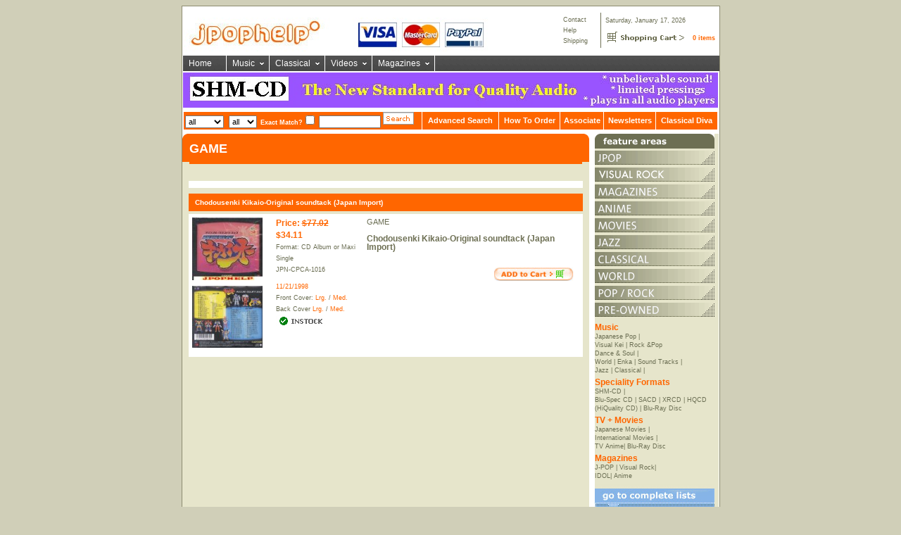

--- FILE ---
content_type: text/html
request_url: http://www.jpophelp.com/scripts/newsite/proddetails.asp?listid=JPN-CPCA-1016&showname=1
body_size: 9313
content:

<!DOCTYPE html PUBLIC "-//W3C//DTD XHTML 1.1//EN" "http://www.w3.org/TR/xhtml11/DTD/xhtml11.dtd">
<html xmlns="http://www.w3.org/1999/xhtml" xml:lang="en">
<head>

<title>JPOPHelp.com: GAME - Chodousenki Kikaio-Original soundtack (Japan Import): CD Album - $77 Shop / Buy</title>



<meta http-equiv="Content-Language" content="en-us">

	<meta name="Keywords" content="OTHER, GAME, Chodousenki Kikaio-Original soundtack (Japan Import), CD Album, Shop, Buy" />
	<meta name="Description" content="JPOPHelp.com: GAME - Chodousenki Kikaio-Original soundtack (Japan Import): CD Album - $77 Shop / Buy" />

		<meta property="og:title" content="Chodousenki Kikaio-Original soundtack (Japan Import): CD Album - $77" />
		<meta property="og:url" content="http://www.jpophelp.com/scripts/newsite/proddetails.asp?listid=JPN-CPCA-1016"/>
		
			<meta property="og:image" content="http://www.jpophelp.com/cdscans/JPN-CPCA-1016_frontS.jpg"/>
		
		<meta property="og:site_name" content=""/>
		<!--<meta property="fb:admins" content=""/>-->
		
			<meta property="og:description" content="GAME"/>
		
<style type="text/css">@import url("/newsite/css/jpophelp.css");</style>
<script language="JavaScript" type="text/JavaScript">
<!--
function MM_swapImgRestore() { //v3.0
  var i,x,a=document.MM_sr; for(i=0;a&&i<a.length&&(x=a[i])&&x.oSrc;i++) x.src=x.oSrc;
}

function MM_preloadImages() { //v3.0
  var d=document; if(d.images){ if(!d.MM_p) d.MM_p=new Array();
    var i,j=d.MM_p.length,a=MM_preloadImages.arguments; for(i=0; i<a.length; i++)
    if (a[i].indexOf("#")!=0){ d.MM_p[j]=new Image; d.MM_p[j++].src=a[i];}}
}

function MM_findObj(n, d) { //v4.01
  var p,i,x;  if(!d) d=document; if((p=n.indexOf("?"))>0&&parent.frames.length) {
    d=parent.frames[n.substring(p+1)].document; n=n.substring(0,p);}
  if(!(x=d[n])&&d.all) x=d.all[n]; for (i=0;!x&&i<d.forms.length;i++) x=d.forms[i][n];
  for(i=0;!x&&d.layers&&i<d.layers.length;i++) x=MM_findObj(n,d.layers[i].document);
  if(!x && d.getElementById) x=d.getElementById(n); return x;
}

function MM_swapImage() { //v3.0
  var i,j=0,x,a=MM_swapImage.arguments; document.MM_sr=new Array; for(i=0;i<(a.length-2);i+=3)
   if ((x=MM_findObj(a[i]))!=null){document.MM_sr[j++]=x; if(!x.oSrc) x.oSrc=x.src; x.src=a[i+2];}
}

function win(fileName) {
     myFloater = window.open('','myWindow','resizable=yes, scrollbars=yes,status=no,width=460,height=420')
     myFloater.location.href = fileName;
}
 
function submitform()
{
 var strurl=window.location.href;
 var curl= strurl.replace(/dnum/gi, "odnum");
 //var nnum=window.document.myform.dnumva.options[document.myform.dnumva.selectedIndex].value;

 var Index = document.getElementById("numb").selectedIndex;
 var nnum = document.getElementById("numb").options[Index].value;

 //alert("strurl="+strurl+"curl="+curl+"nnum="+nnum);

 window.location.href=curl+"&dnum="+nnum;
}
 

function submitform1()
{
 var astrurl=window.location.href;
 var acurl= astrurl.replace(/FormatType/gi, "aFormatType");
 //var nnum=window.document.myform.dnumva.options[document.myform.dnumva.selectedIndex].value;

 var aIndex = document.getElementById("ftype").selectedIndex;
 var annum = document.getElementById("ftype").options[aIndex].value;

 //alert("strurl="+strurl+"curl="+curl+"nnum="+nnum);

 window.location.href=acurl+"&FormatType="+annum;
}
 
function submitform2()
{
 var bstrurl=window.location.href;
 var bcurl= bstrurl.replace(/searchstring/gi, "asearchstring");
 //var nnum=window.document.myform.dnumva.options[document.myform.dnumva.selectedIndex].value;

 var bnnum = document.getElementById("lsearch").value;

 alert(bnnum);
 //alert("strurl="+strurl+"curl="+curl+"nnum="+nnum);

 window.location.href=bcurl+"&searchstring="+bnnum;
}
//-->






function submitformlist(let)
{
 var strurl=window.location.href;
 var curl1= strurl.replace(/letter/gi, "oletter");
  var curl= curl1.replace(/number/gi, "onumber");
 //var nnum=window.document.myform.dnumva.options[document.myform.dnumva.selectedIndex].value;

 //var Index = document.getElementById("numb").selectedIndex;
 //var nnum = document.getElementById("numb").options[Index].value;
 var Index = document.getElementById("MajorCategorylist").selectedIndex;
 var nnum = document.getElementById("MajorCategorylist").options[Index].value;
 //alert("strurl="+strurl+"curl="+curl+"nnum="+nnum);

 

 if (let=="number")
 {
 window.location.href="artistlist.asp?MajorCategory="+nnum+"&number=yes";
 }
 else
 {
 window.location.href="artistlist.asp?MajorCategory="+nnum+"&letter="+let;
 }
}
 

 function submitform1list()
{
 var strurl=window.location.href;
 var curl= strurl.replace(/MajorCategory/gi, "oMajorCategory");
 //var nnum=window.document.myform.dnumva.options[document.myform.dnumva.selectedIndex].value;

 var Index = document.getElementById("MajorCategorylist").selectedIndex;
 var nnum = document.getElementById("MajorCategorylist").options[Index].value;

 //alert("strurl="+strurl+"curl="+curl+"nnum="+nnum);

 window.location.href="artistlist.asp?MajorCategory="+nnum+"&letter=A";
}









</script>
<style type="text/css">
a.link1:link, a.link1:visited, a.link1:active
{
font-size:11px;
font-weight: bold; 
color:#ffffff;
text-decoration: none;
font-family: "Arial", "Helvetica", "sans-serif"
}

a.link1:hover 
{
font-size:11px;
font-weight: bold; 
color:#ffcc66;
text-decoration: underline;
font-family: "Arial", "Helvetica", "sans-serif"
}

</style>
</head>
<body bgproperties="fixed" background="/bg10.gif" text="#ffffff" link="#33FFFF" vlink="#33FFFF" alink="#ff0000">
<form name="myform" action="">
<table width="762" border="0" align="center" cellpadding="1" cellspacing="0" bgcolor="#8D8C71">
  <tr>
    <td><table width="760"  border="0" cellpadding="0" cellspacing="0" bgcolor="#ffffff">
        <tr>
		 <td><table width="756" border="0" cellpadding="0" cellspacing="0">




<!--[START-LC]--><link rel='stylesheet' type='text/css' href='/css/quickmenu_styles.css'/><!--[END-LC]-->
<!--[START-LJ]--><script type='text/javascript' src='/javascript/quickmenu.js'></script><!--[END-LJ]-->
<script language="JavaScript" type="text/JavaScript">
<!--

function submitenter(myfield,e)
{
var keycode;
if (window.event) keycode = window.event.keyCode;
else if (e) keycode = e.which;
else return true;

if (keycode == 13)
   {
   submitformtop();
   return false;
   }
else
   return true;
}


function submitformtop()
{


 var aIndex1 = document.getElementById("option1").selectedIndex;
 var op1 = document.getElementById("option1").options[aIndex1].value;

 var aIndex2 = document.getElementById("option2").selectedIndex;
 var op2= document.getElementById("option2").options[aIndex2].value;

		if ( document.getElementById("Exact").checked)
		{
		var   op3=1
		}
		else
		{
		var op3=0
		}

var op4 = document.getElementById("searchstring").value;

 //alert("op1="+op1+"  op2="+op2+"  op4="+op4+"  op3="+op3);

if ( op1== "artist")
{
var artist=op4;
var producttitle="";
var listid="";
var searchstring="";
}

if ( op1== "producttitle")
{
var artist="";
var producttitle=op4;
var listid="";
var searchstring="";
}


if ( op1== "listid")
{
var artist="";
var producttitle="";
var listid=op4;
var searchstring="";
}

if ( op1== "all")
{
var artist=""
var producttitle="";
var listid="";
var searchstring=op4;
}

if ( op4.indexOf("-") != -1 )
{
var artist=""
var producttitle="";
var listid=op4;
var searchstring="";
}

window.location = 'http://www.jpophelp.com/scripts/newsite/proddetails.asp?artist='+artist+'&producttitle='+producttitle+'&listid='+listid+'&MajorCategory=&FormatType='+op2+'&region=ALL&dnum=20&Exact='+op3+'&title=Search+Results&searchstring='+searchstring}
 //-->
</script>


<table border=0 cellspacing="0" cellpadding="0" align='center' width="758" height="69" style="background-image: url(/images/title2n.jpg);">
<tr>
<td width="71%" align='right'>
</td>

<td width="7%"><div style="display:block;margin-bottom:3px;"><a href="http://www.jpophelp.com/scripts/newsite/info_address.asp" target="_blank">Contact</a></div><div style="display:block;margin-bottom:3px;"><a href="http://www.jpophelp.com/scripts/newsite/help2.asp" target="_blank">Help</a></div><div style="display:block;margin-bottom::3px;"><a href="http://www.jpophelp.com/scripts/newsite/help2.asp#19" target="_blank">Shipping</a></div></td>
<td width="22%" valign="middle">
	<table width="100%" border="0" cellspacing="0" cellpadding="0" style="border-left: 1px solid #6e7054;" height="50">
		<tr valign="bottom"> 
		<td colspan="2" style="padding-bottom:5px;padding-left:6px;">Saturday, January 17, 2026</td>
	  </tr>
	  <tr valign="middle"> 
		<td style="padding-left:6px;"><img src="/newsite/image/shopping.gif"  alt="HOME" border="0"></td>
		<td><a href="/cart/cart.asp"><span style="color:#ff6600;font-weight:bold;">0 items</span></a></td>
	  </tr>
	</table>
</td>
</tr>
</table>
<!-- top menu -->


<table border="0" cellpadding="0" cellspacing="0" width="763" align="center">
  <tr><td>

<!-- QuickMenu Structure [Menu 0] -->
<ul id="qm0" class="qmmc">

	<li><a href="http://www.jpophelp.com">Home</a></li>
	<li><a class="qmparent" href="javascript:void(0)">Music</a>

		<ul>
		<li><a class="qmparent" href="javascript:void(0)">Japanese Pop</a>

			<ul>
			<li><a href="http://www.jpophelp.com/scripts/newsite/proddetails.asp?dnum=100&majorcategory=JPOP&FormatType=CD">JPOP CD</a></li>
			<li><a href="http://www.jpophelp.com/scripts/newsite/proddetails.asp?dnum=100&majorcategory=VISUAL&FormatType=CD">VISUAL KEI ROCK CD</a></li>
			</ul></li>

		<li><a class="qmparent" href="javascript:void(0)">Pop / Rock</a>

			<ul>
			<li><a href="http://www.jpophelp.com/scripts/newsite/proddetails.asp?dnum=100&majorcategory=POP&FormatType=CD">POP CD</a></li>
			<li><a href="http://www.jpophelp.com/scripts/newsite/proddetails.asp?dnum=100&majorcategory=ROCK&FormatType=CD">ROCK CD</a></li>
			<li><a href="http://www.jpophelp.com/scripts/newsite/proddetails.asp?dnum=100&majorcategory=WORLD&FormatType=CD">WORLD CD</a></li>
			<li><a href="http://www.jpophelp.com/scripts/newsite/proddetails.asp?dnum=100&majorcategory=EASY&FormatType=CD">EASY LISTENING CD</a></li>
			<li><a href="http://www.jpophelp.com/scripts/newsite/proddetails.asp?dnum=100&majorcategory=DANCE&FormatType=CD">DANCE CD</a></li>
			<li><a href="http://www.jpophelp.com/scripts/newsite/proddetails.asp?dnum=100&majorcategory=ENKA&FormatType=CD">ENKA CD</a></li>
			</ul></li>

		<li><a class="qmparent" href="javascript:void(0)">Soundtracks</a>

			<ul>
			<li><a href="http://www.jpophelp.com/scripts/newsite/proddetails.asp?dnum=100&majorcategory=SOUNDTRACK&FormatType=CD">SOUNDTRACK CD</a></li>
			<li><a href="http://www.jpophelp.com/scripts/newsite/proddetails.asp?dnum=100&majorcategory=GAME">GAME MUSIC CD</a></li>
			</ul></li>

		<li><a class="qmparent" href="javascript:void(0)">Classical</a>

			<ul>
			<li><a href="http://www.jpophelp.com/scripts/newsite/proddetails.asp?dnum=100&majorcategory=CLASSICAL">CLASSICAL ALL FORMATS</a></li>
			<li><a href="http://www.jpophelp.com/scripts/newsite/proddetails.asp?dnum=100&majorcategory=CLASSICAL&FormatType=SHMCD">CLASSICAL SHM CD</a></li>
			<li><a href="http://www.jpophelp.com/scripts/newsite/proddetails.asp?dnum=100&majorcategory=CLASSICAL&FormatType=SACD">CLASSICAL SA CD</a></li>
			<li><a href="http://www.jpophelp.com/scripts/newsite/proddetails.asp?dnum=100&majorcategory=CLASSICAL&FormatType=BLU-SPEC">CLASSICAL BluSPEC CD</a></li>
			<li><a href="http://www.jpophelp.com/scripts/newsite/proddetails.asp?dnum=100&majorcategory=CLASSICAL&FormatType=HQCD">CLASSICAL HQCD</a></li>
			<li><a href="http://www.jpophelp.com/scripts/newsite/proddetails.asp?dnum=100&majorcategory=CLASSICAL&FormatType=XRCD">CLASSICAL XRCD</a></li>
			</ul></li>

		<li><a class="qmparent" href="javascript:void(0)">Jazz</a>

			<ul>
			<li><a href="http://www.jpophelp.com/scripts/newsite/proddetails.asp?dnum=100&majorcategory=JAZZ">JAZZ ALL FORMATS</a></li>
			<li><a href="http://www.jpophelp.com/scripts/newsite/proddetails.asp?dnum=100&majorcategory=JAZZ&FormatType=SHMCD">JAZZ SHM CD</a></li>
			<li><a href="http://www.jpophelp.com/scripts/newsite/proddetails.asp?dnum=100&majorcategory=JAZZ&FormatType=SACD">JAZZ SACD</a></li>
			<li><a href="http://www.jpophelp.com/scripts/newsite/proddetails.asp?dnum=100&majorcategory=JAZZ&FormatType=BLU-SPEC">JAZZ BluSPEC CD</a></li>
			<li><a href="http://www.jpophelp.com/scripts/newsite/proddetails.asp?dnum=100&majorcategory=JAZZ&FormatType=HQCD">JAZZ HQCD</a></li>
			</ul></li>

		<li><a href="http://www.jpophelp.com/scripts/newsite/proddetails.asp?dnum=100&majorcategory=ANIME&FormatType=CD">ANIME CD</a></li>
		<li><a href="http://www.jpophelp.com/scripts/newsite/proddetails.asp?dnum=100&majorcategory=SEIYUU&FormatType=CD">SEIYUU CD</a></li>
		</ul></li>

	<li><a class="qmparent" href="javascript:void(0);">Classical</a>

		<ul>
		<li><a href="http://www.jpophelp.com/scripts/newsite/proddetails.asp?dnum=100&majorcategory=CLASSICAL">CLASSICAL ALL FORMATS</a></li>
		<li><a href="http://www.jpophelp.com/scripts/newsite/proddetails.asp?dnum=100&majorcategory=CLASSICAL&FormatType=SHMCD">CLASSICAL SHM CD</a></li>
		<li><a href="http://www.jpophelp.com/scripts/newsite/proddetails.asp?dnum=100&majorcategory=CLASSICAL&FormatType=SACD">CLASSICAL SA CD</a></li>
		<li><a href="http://www.jpophelp.com/scripts/newsite/proddetails.asp?dnum=100&majorcategory=CLASSICAL&FormatType=BLU-SPEC">CLASSICAL BluSPEC CD</a></li>
		<li><a href="http://www.jpophelp.com/scripts/newsite/proddetails.asp?dnum=100&majorcategory=CLASSICAL&FormatType=HQCD">CLASSICAL HQCD</a></li>
		<li><a href="http://www.jpophelp.com/scripts/newsite/proddetails.asp?dnum=100&majorcategory=CLASSICAL&FormatType=XRCD">CLASSICAL XRCD</a></li>
		<li><a href="http://www.jpophelp.com/scripts/newsite/proddetails.asp?dnum=100&majorcategory=CLASSICAL&FormatType=DVD">CLASSICAL DVD</a></li>
		</ul></li>

	<li><a class="qmparent" href="javascript:void(0)">Videos</a>

		<ul>
		<li><a class="qmparent" href="javascript:void(0)">Music Related</a>

			<ul>
			<li><a href="http://www.jpophelp.com/scripts/newsite/proddetails.asp?dnum=100&majorcategory=JPOP&FormatType=DVD">JPOP DVD</a></li>
			<li><a href="http://www.jpophelp.com/scripts/newsite/proddetails.asp?dnum=100&majorcategory=VISUAL&FormatType=DVD">VISUAL KEI DVD</a></li>
			<li><a href="http://www.jpophelp.com/scripts/newsite/proddetails.asp?dnum=100&majorcategory=CLASSICAL&FormatType=DVD">CLASSICAL DVD</a></li>
			<li><a href="http://www.jpophelp.com/scripts/newsite/proddetails.asp?dnum=100&majorcategory=POP&FormatType=DVD">POP DVD</a></li>
			<li><a href="http://www.jpophelp.com/scripts/newsite/proddetails.asp?dnum=100&majorcategory=ROCK&FormatType=DVD">ROCK DVD</a></li>
			<li><a href="http://www.jpophelp.com/scripts/newsite/proddetails.asp?dnum=100&majorcategory=WORLD&FormatType=DVD">WORLD DVD</a></li>
			<li><a href="http://www.jpophelp.com/scripts/newsite/proddetails.asp?dnum=100&majorcategory=JAZZ&FormatType=DVD">JAZZ DVD</a></li>
			<li><a href="http://www.jpophelp.com/scripts/newsite/proddetails.asp?dnum=100&majorcategory=DANCE&FormatType=DVD">DANCE DVD</a></li>
			<li><a href="http://www.jpophelp.com/scripts/newsite/proddetails.asp?dnum=100&majorcategory=EASY&FormatType=DVD">EASY LISTENING DVD</a></li>
			<li><a href="http://www.jpophelp.com/scripts/newsite/proddetails.asp?dnum=100&majorcategory=SEIYUU&FormatType=DVD">SEIYUU DVD</a></li>
			</ul></li>

		<li><a class="qmparent" href="javascript:void(0)">Movies</a>

			<ul>
			<li><a href="http://www.jpophelp.com/scripts/newsite/proddetails.asp?dnum=100&majorcategory=MOVIE">WESTERN MOVIES DVD</a></li>
			<li><a href="http://www.jpophelp.com/scripts/newsite/proddetails.asp?dnum=100&majorcategory=JMOVIE">JAPANESE MOVIES DVD</a></li>
			<li><a href="http://www.jpophelp.com/scripts/newsite/proddetails.asp?dnum=100&majorcategory=TOKUSATSU">JAPANESE SCIENCE FICTION DVD</a></li>
			</ul></li>

		<li><a href="http://www.jpophelp.com/scripts/newsite/proddetails.asp?dnum=100&majorcategory=SPORTS">Sports DVD</a></li>
		<li><a href="http://www.jpophelp.com/scripts/newsite/proddetails.asp?dnum=100&majorcategory=ANIME&FormatType=DVD">ANIME DVD</a></li>
		</ul></li>

	<li><a class="qmparent" href="javascript:void(0)">Magazines</a>

		<ul>
		<li><a class="qmparent" href="javascript:void(0)">Jpop</a>

			<ul>
			<li><a href="http://www.jpophelp.com/scripts/newsite/booklist.asp?searchstring=Arena37c&dnum=100&Discontinued=NO">ARENA 37c</a></li>
			<li><a href="http://www.jpophelp.com/scripts/newsite/booklist.asp?searchstring=Oricon&dnum=100&Discontinued=NO">ORICON STYLE</a></li>
			<li><a href="http://www.jpophelp.com/scripts/newsite/booklist.asp?searchstring=News-Maker&dnum=100&Discontinued=NO">NEWS MAKER</a></li>
			</ul></li>

		<li><a class="qmparent" href="javascript:void(0)">Visual Kei</a>

			<ul>
			<li><a href="http://www.jpophelp.com/scripts/newsite/booklist.asp?searchstring=Shoxx&Discontinued=NO&dnum=100">SHOXX</a></li>
			<li><a href="http://www.jpophelp.com/scripts/newsite/booklist.asp?listid=FoolsMate">FOOL'S MATE</a></li>
			<li><a href="http://www.jpophelp.com/scripts/newsite/booklist.asp?listid=Arena37c">ARENA37C</a></li>
			<li><a href="http://www.jpophelp.com/scripts/newsite/booklist.asp?searchstring=Cure&dnum=100&Discontinued=NO">CURE</a></li>
			<li><a href="http://www.jpophelp.com/scripts/newsite/booklist.asp?searchstring=Neo+Genesis&dnum=100&Discontinued=NO">NEO GENESIS</a></li>
			<li><a href="http://www.jpophelp.com/scripts/newsite/booklist.asp?searchstring=Gigs&dnum=100&Discontinued=NO;">GIGS</a></li>
			</ul></li>

		<li><a class="qmparent" href="javascript:void(0)">Fashion</a>

			<ul>
			<li><a href="http://www.jpophelp.com/scripts/newsite/booklist.asp?searchstring=Gothic+Lolita+Bible&dnum=100&Discontinued=NO">GOTHIC AND LOLITA BIBLE MOOK</a></li>
			<li><a href="http://www.jpophelp.com/scripts/newsite/booklist.asp?searchstring=Kera&dnum=100&Discontinued=NO">KERA</a></li>
			<li><a href="http://www.jpophelp.com/scripts/newsite/booklist.asp?searchstring=Woofin&dnum=100&Discontinued=NO">WOOFIN'</a></li>
			</ul></li>

		<li><a class="qmparent" href="javascript:void(0)">Anime</a>

			<ul>
			<li><a href="http://www.jpophelp.com/scripts/newsite/booklist.asp?searchstring=Animage&dnum=100&Discontinued=NO">ANIMAGE</a></li>
			<li><a href="http://www.jpophelp.com/scripts/newsite/booklist.asp?searchstring=Animedia&dnum=100&Discontinued=NO">ANIMEDIA</a></li>
			<li><a href="http://www.jpophelp.com/scripts/newsite/booklist.asp?searchstring=Megami&dnum=100&Discontinued=NO">MEGAMI</a></li>
			<li><a href="javascript:void(0);http://www.jpophelp.com/scripts/newsite/booklist.asp?searchstring=Dengeki&dnum=100&Discontinued=NO">DENGEKI G'S</a></li>
			<li><a href="http://www.jpophelp.com/scripts/newsite/booklist.asp?searchstring=Red+Champion&dnum=100&Discontinued=NO">RED CHAMPION</a></li>
			</ul></li>

		<li><a href="http://www.jpophelp.com/scripts/newsite/booklist.asp?listid=Arena37c">Arena37c</a></li>
		<li><a href="http://www.jpophelp.com/scripts/newsite/booklist.asp?searchstring=Shoxx&Discontinued=NO&dnum=100">Shoxx</a></li>
		<li><a href="http://www.jpophelp.com/scripts/newsite/booklist.asp?listid=FoolsMate">Fool's Mate</a></li>
		</ul></li>

<li class="qmclear">&nbsp;</li></ul>

<!-- Create Menu Settings: (Menu ID, Is Vertical, Show Timer, Hide Timer, On Click (options: 'all' * 'all-always-open' * 'main' * 'lev2'), Right to Left, Horizontal Subs, Flush Left, Flush Top) -->
<script type="text/javascript">qm_create(0,false,0,500,false,false,false,false,false);</script><!--[END-QM0]-->

  </td></tr>
</table>


<table border=0 width="760" cellspacing="1" cellpadding="0" align='center' style="margin-bottom:1px;"> 
<tr>
<td>
<a href="/scripts/newsite/SHMCD.asp" onmouseover="window.status='SHM CD - The New Standard for Quality Music'; return true;"><img src="/images/shmcdpromo.jpg" width="760" height="50" alt=" All Genres of Japanese Music on Limited Release SHM-CD format" border="0"> </a>
</td>
</tr>
</table>




<table border=0 width="760" cellspacing="1" cellpadding="0" align='center' style="margin-bottom:5px;"> 
<tr>

<td align="left" bgcolor="#ff6600" width="45%" valign="center">

<select name="option1" class="inputbox" style="width:55px;" id="option1" >
  <option value="all">all</option>
  <option value="artist">Artist</option>
  <option value="producttitle">Title</option>
  <option value="listid">Product ID</option>
</select>

<select name="FormatType" class="inputbox" style="width:40px;"  id="option2" >
  <option value="">all</option>
  <option value="CD">CD</option>
  <option value="DVD">DVD</option>
</select>

<FONT COLOR="ffffff"><B>Exact Match?</B></FONT><INPUT TYPE="checkbox" NAME="Exact" value="1" id="Exact" >

<INPUT TYPE="TEXT" NAME="searchstring" style="height:12px;font: normal 11px  Arial, Verdana, Helvetica, sans-serif;margin-bottom:1px;width:80px;" id="searchstring" onKeyPress="return submitenter(this,event)">

<a href="#"><img src="/images/search.jpg"  border="0" alt="" onclick="submitformtop()" style="vertica;-align:center" alt="Search"></a>

</td>
<td align="center" bgcolor="#ff6600" >
<a class="link1" href="/scripts/newsite/search.asp">Advanced Search</a> 
</td>   

</td> 
<td align="center" bgcolor="#ff6600" >
<a class="link1" href="/scripts/newsite/help2.asp" onmouseover="window.status='Customer Service & Shipping FAQ';">How To Order</a> 
</td>
<!-- <td align="center" bgcolor="ff6600" >
<a class="link1" href="/scripts/newsite/help2.asp#5" onmouseover="window.status='FREE shipping Offer';">Free Shipping </a> 
</td> -->
<td align="center" bgcolor="#ff6600" >
<a class="link1" href="https://www.jpophelp.com/scripts/newsite/partners.asp">Associate</a>
</td>
<td align="center" bgcolor="#ff6600" >
<a class="link1" href="/scripts/newsite/info_newsmail.asp">Newsletters</a>
</td>
<td align="center" bgcolor="#ff6600" >
<a class="link1" href="/classical/classicaldiva.html" onmouseover="window.status='Classical DIVA home page';">Classical Diva </a>
</td>
</tr>
</table>

<!-- end top menu -->




              <tr>
                <td><table border="0" cellspacing="0" cellpadding="0">
                    <tr>
                      <td width="578" bgcolor="#E6E5CB" valign="top">
					  
					  <table width="100%" border="0" cellspacing="0" cellpadding="0">
                          <!--DWLayoutTable-->
                          <tr> 
                            <td width="10" height="40"><img src="/newsite/image/corner_head_o1_lh.gif" width="10" height="40" border="0" /></td>
                            <td  height="40" bgcolor="#FF6600"><h1>GAME</h1></td>
  
                            <td width="10" height="40"><img src="/newsite/image/corner_head_o1_rh.gif" width="10" height="40" border="0" /></td>
                          </tr>
                          <tr> 
                            <td colspan="7"><!--DWLayoutEmptyCell-->&nbsp;</td>
                          </tr>

						  <tr> 
                            <td colspan="7"><table width="100%"  border="0" cellspacing="0" cellpadding="0">
                                <tr> 
                                  <td><img src="/newsite/image/spacer.gif" width="8" height="1" /></td>
                                </tr>
                              </table></td>
                          </tr>

                          
                        </table>
                         
						 <!-- start list -->
						 
<table border=0  width=97% cellspacing=1 cellpadding=4 bgcolor="#FFFFFF" align="center" style="margin-bottom:8px;">
<tr>
<td align="left">		





						</center>
						
					</td></tr></table>
                    
<center>




<!-- end list -->



<table border=0  width=97% cellspacing=1 cellpadding=4 bgcolor="#ff6600" align="center" style="margin-top:8px;color:#ffffff;font-weight:bold;margin-bottom:4px;">
<tr>
<td align="left">



<h4>Chodousenki Kikaio-Original soundtack (Japan Import)</h4>



</td>
<td align="right">

						
&nbsp;&nbsp;&nbsp;&nbsp;&nbsp;&nbsp;&nbsp;&nbsp;&nbsp;&nbsp;&nbsp;
&nbsp;&nbsp;&nbsp;&nbsp;&nbsp;&nbsp;&nbsp;&nbsp;&nbsp;&nbsp;&nbsp;&nbsp;&nbsp;&nbsp;&nbsp;&nbsp;
						

&nbsp;&nbsp;&nbsp;&nbsp;&nbsp;&nbsp;&nbsp;&nbsp;&nbsp;&nbsp;&nbsp;
&nbsp;&nbsp;&nbsp;&nbsp;&nbsp;&nbsp;&nbsp;&nbsp;&nbsp;&nbsp;&nbsp;

						 
</td>
<tr>
</table>

 


<table border=0  width=97% cellspacing=1 cellpadding=4 bgcolor="#FFFFFF" align="center" style="margin-bottom:8px;">
<tr>
<td width="110" valign="top">



<A HREF="javascript:win('/cdscans/JPN-CPCA-1016_frontM.jpg')"><img style="margin-bottom: 5px;" width="100" src="/cdscans/JPN-CPCA-1016_frontS.jpg" border=0 alt="GAME - Chodousenki Kikaio-Original soundtack (Japan Import)"></a><BR> <A HREF="javascript:win('/cdscans/JPN-CPCA-1016_backM.jpg')"><img style="margin-bottom: 5px;" width="100"  src="/cdscans/JPN-CPCA-1016_backS.jpg" border=0></a><BR>

</td>
<!-- new colume -->
<td width="120" align="left" valign="top" style="line-height: 12pt">

<font color="#ff6600" style="font-size:12px;font-weight:bold;"><b>Price</b>:</font><font color="#ff6600" style="font-size:12px;font-weight:bold;"> 


	<s>$77.02</s>&nbsp;&nbsp;
		$34.11
</font>
<BR>
		Format:  
			CD Album or Maxi Single
			
			<BR>
	     <a href="proddetails.asp?listid=JPN-CPCA-1016&showname=1">JPN-CPCA-1016</a> <br>
		  

			 <div style="margin-top:8px;color:#ff6600;"> 11/21/1998</div>
		  
			  Front Cover: <a href="/cdscans/JPN-CPCA-1016_front.jpg" onmouseover="window.status='front cover'; return true;" target="_blank" style="color:#ff6600;">Lrg.</a> /
			  
			<A HREF="javascript:win('/cdscans/JPN-CPCA-1016_frontM.jpg')" style="color:#ff6600;"> Med.</A>

			Back Cover <a href="/cdscans/JPN-CPCA-1016_back.jpg" onmouseover="window.status='back cover'; return true;" target="_blank" style="color:#ff6600;">Lrg.</a> /
			  
			<A HREF="javascript:win('/cdscans/JPN-CPCA-1016_backM.jpg')" style="color:#ff6600;"> Med.</A>	
		  
<img src="/images/instock.jpg" border=0 >

</td>
<!-- end new -->
<td align="left" valign="top">
<div style="font-size:12px;font-weight:bold;color:#6e7054;margin-bottom:8px;">
		 
			 <a href="proddetails.asp?artist=GAME&producttitle=&listid=&MajorCategory=&FormatType=&region=ALL&dnum=20&Exact=1&title=Search+Results"><span style="font-size:11px;font-weight:normal;">GAME</span></a> <BR><BR> 
		 Chodousenki Kikaio-Original soundtack (Japan Import) 

</div>



  <div style="float:right;margin-right:8px;margin-top:15px;">  <a href="http://www.jpophelp.com/cart/cart.asp?pid1=11076"><img src="/images/order1.jpg" border=0></a> </div>
    

</font>
</td></tr>
</table>
 


				<BR><BR>		 
						 <!-- end list -->
                         
					   </td>
                      <td width="8" bgcolor="#FFFFFF"><img src="/newsite/image/spacer.gif" width="8" height="1" /></td>
                      <td width="170" valign="top" bgcolor="#E6E5CB"><table border="0" cellspacing="0" cellpadding="0">
                          <tr>
						  <td width="170" height="22"><img src="/newsite/image/fa_sm_header.gif" width="170" height="21" /></td>
						</tr>
                          <tr>
						    <td width="170" height="21"><a href="proddetails.asp?dnum=40&instock=1&majorcategory=JPOP"><img src="/newsite/image/fa_sm_jpop.gif" width="170" height="21" border="0" alt="JPOP"/></a></td>
									</tr>
									<tr>
										<td width="170" height="21"><a href="proddetails.asp?dnum=40&instock=1&majorcategory=VISUAL"><img src="/newsite/image/fa_sm_rock.gif" width="170" height="21" border="0" alt="VISUAL"/></a></td>
									</tr>
									<tr>
										<td width="170" height="21"><a href="magazinefeature.asp"><img src="/newsite/image/fa_sm_magazines.gif" width="170" height="21" border="0" alt="MAGAZINES" /></a></td>
									</tr>
									<tr>
										<td width="170" height="21"><a href="proddetails.asp?dnum=40&instock=1&majorcategory=ANIME"><img src="/newsite/image/fa_sm_anime.gif" width="170" height="21" border="0" alt="ANIME"/></a></td>
									</tr>
									<tr>
										<td width="170" height="21"><a href="proddetails.asp?dnum=40&instock=1&majorcategory=MOVIE"><img src="/newsite/image/fa_sm_movies.gif" width="170" height="21" border="0" alt="MOVIE"/></a></td>
									</tr>
									<tr>
										<td width="170" height="21"><a href="proddetails.asp?dnum=40&instock=1&majorcategory=JAZZ"><img src="/newsite/image/fa_sm_JAZZ.gif" width="170" height="21" border="0" alt="JAZZ"/></a></td>
									</tr>
									<tr>
										<td width="170" height="21"><a href="proddetails.asp?dnum=40&instock=1&majorcategory=CLASSICAL"><img src="/newsite/image/fa_sm_classical.gif" width="170" height="21" border="0" alt="CLASSICAL"/></a></td>
									</tr>
									<tr>
										<td width="170" height="21"><a href="proddetails.asp?dnum=40&instock=1&majorcategory=WORLD"><img src="/newsite/image/fa_sm_world.gif" width="170" height="21" border="0" alt="WORLD"/></a></td>
									</tr>
									<tr>
										<td width="170" height="21"><a href="proddetails.asp?dnum=40&instock=1&majorcategory=POP"><img src="/newsite/image/fa_sm_pop.gif" width="170" height="21" border="0" alt="POP"/></a></td>
									</tr>
									<tr>
										<td width="170" height="21"><a href="proddetails.asp?dnum=40&instock=1&majorcategory=PRE-OWNED"><img src="/newsite/image/fa_sm_preowned.gif" width="170" height="21" border="0" alt="PRE-OWNED"/></a></td>
									</tr>
										<tr><td width="170" ><center>				
					
					<div style="margin-top:5px;margin-bottom:5px;text-align:left;">
<B><span style="color:#ff6600;font-size:12px;">Music</span></B><BR>
					 
<a href="http://www.jpophelp.com/scripts/newsite/proddetails.asp?dnum=100&majorcategory=JPOP&FormatType=CD
">Japanese Pop</a> | <BR>

<a href="http://www.jpophelp.com/scripts/newsite/proddetails.asp?dnum=100&majorcategory=VISUAL&FormatType=CD">Visual Kei</a> | 			<a href="http://www.jpophelp.com/scripts/newsite/proddetails.asp?dnum=100&majorcategory=POP&FormatType=CD">Rock &Pop</a> <BR>
<a href=" http://www.jpophelp.com/scripts/newsite/proddetails.asp?dnum=100&majorcategory=DANCE&FormatType=CD">Dance & Soul</a>  |<BR>
<a href="http://www.jpophelp.com/scripts/newsite/proddetails.asp?dnum=100&majorcategory=WORLD&FormatType=CD">World</a>  | <a href="http://www.jpophelp.com/scripts/newsite/proddetails.asp?dnum=100&majorcategory=ENKA&FormatType=CD
">Enka</a>  | <a href="http://www.jpophelp.com/scripts/newsite/proddetails.asp?dnum=100&majorcategory=SOUNDTRACK&FormatType=CD">Sound Tracks</a>  | <BR>

<a href="http://www.jpophelp.com/scripts/newsite/proddetails.asp?dnum=100&majorcategory=JAZZ&FormatType=CD">Jazz</a>  | <a href="http://www.jpophelp.com/scripts/newsite/proddetails.asp?dnum=100&majorcategory=CLASSICAL&FormatType=CD">Classical</a>  | <BR>
  </div>

  <div style="margin-top:5px;margin-bottom:5px;text-align:left;">
  <B><span style="color:#ff6600;font-size:12px;">Speciality Formats</span></B><BR>
 <a href="http://www.jpophelp.com/scripts/newsite/SHMCD.asp">SHM-CD</a> | <BR>
 <a href="http://www.jpophelp.com/scripts/newsite/SHMCD.asp">Blu-Spec CD</a> |
  <a href="http://www.jpophelp.com/scripts/newsite/SACD.asp">SACD</a> |
  <a href="http://www.jpophelp.com/scripts/newsite/SHMCD.asp">XRCD</a> |
  <a href="http://www.jpophelp.com/scripts/newsite/SHMCD.asp">HQCD (HiQuality CD)</a> |
  <a href="http://www.jpophelp.com/scripts/newsite/proddetails.asp?dnum=100&FormatType=BLU-RAY">Blu-Ray Disc</a>  

  </div>

  <div style="margin-top:5px;margin-bottom:5px;text-align:left;">
  <B><span style="color:#ff6600;font-size:12px;">TV + Movies</span></B><BR>
  <a href="http://www.jpophelp.com/scripts/newsite/proddetails.asp?dnum=100&majorcategory=JMOVIE">Japanese Movies</a> |<BR>
 <!-- <a href="http://www.jpophelp.com/scripts/newsite/proddetails.asp?dnum=100&majorcategory=TOKUSATSU">Science Fiction</a>|  <BR>-->

  <a href="http://www.jpophelp.com/scripts/newsite/proddetails.asp?dnum=100&majorcategory=MOVIE">International Movies</a> |
  <!--<a href="http://www.jpophelp.com/scripts/newsite/proddetails.asp?dnum=100&majorcategory=SPORTS&FormatType=DVD">Sports Movies</a> | --><BR>

   <a href="http://www.jpophelp.com/scripts/newsite/proddetails.asp?dnum=100&majorcategory=ANIME&FormatType=DVD">TV Anime</a>|
   <a href="http://www.jpophelp.com/scripts/newsite/proddetails.asp?dnum=100&Format=BLU-RAY">Blu-Ray Disc</a>
  </div>

  <div style="margin-top:5px;margin-bottom:5px;text-align:left;">
  <B><span style="color:#ff6600;font-size:12px;">Magazines</span></B><BR>
  <a href="http://www.jpophelp.com/scripts/newsite/magazinefeature.asp">J-POP</a> |
  <a href="http://www.jpophelp.com/scripts/newsite/magazinefeature.asp">Visual Rock</a>| <BR>
   <a href="http://www.jpophelp.com/scripts/newsite/magazinefeature.asp">IDOL</a>|
  <a href="http://www.jpophelp.com/scripts/newsite/magazinefeature.asp">Anime</a>
  </div>
	</tr>



				<table border="0" cellspacing="0" cellpadding="0" width="170" bgcolor="#84b3e6">
				                <tr><td valign="top" align="center">
                <img src="/newsite/image/com_list.gif" border="0" />
				</td></tr>	
			    <tr><td valign="top" align="center">
                  <table border=0 width="97%" cellspacing="0" cellpadding="1" style="margin-top:0px;">

<tr>
						<td height="21" align="left" style="width: 170px">
							<img src="/newsite/image/arr.gif" border="0" /> <a class="menu1" href="http://www.jpophelp.com/scripts/newsite/artistlist.asp?majorcategory=VISUAL" onmouseover="window.status='Visual Music Artist List'; return true;">
								Visual Rock Artist List</a>
						</td>
					</tr>
					<tr>
						<td height="21" align="left" style="width: 170px">
							
								<img src="/newsite/image/arr.gif" border="0" /> <a class="menu1" href="http://www.jpophelp.com/scripts/newsite/artistlist.asp?majorcategory=JROCK">J-Rock Artist List </a>
							
						</td>
					</tr>
					<tr>
						<td height="21" align="left" style="width: 170px">
							
								<img src="/newsite/image/arr.gif" border="0" /> <a class="menu1" href="http://www.jpophelp.com/scripts/newsite/artistlist.asp?majorcategory=JPOP">J-POP Artist List </a>
							
						</td>
					</tr>
					<tr>
						<td height="21" align="left" style="width: 170px">
							
								<img src="/newsite/image/arr.gif" border="0" /> <a class="menu1" href="http://www.jpophelp.com/scripts/newsite/artistlist.asp?majorcategory=Jazz" onmouseover="window.status='Jazz Music Artist List'; return true;">
									JAZZ artist list</a>
						</td>
					</tr>
					<tr>
						<td height="21" align="left" style="width: 170px">
							
								<img src="/newsite/image/arr.gif" border="0" /> <a class="menu1" href="http://www.jpophelp.com/scripts/newsite/artistlist.asp?majorcategory=CLASSICAL">
									CLASSICAL artist list </a>
							
						</td>
					</tr>
					<tr>
						<td height="21" align="left" style="width: 170px">
							
								<img src="/newsite/image/arr.gif" border="0" /> <a class="menu1" href="http://www.jpophelp.com/scripts/newsite/artistlist.asp?majorcategory=WORLD" onmouseover="window.status='World Music Artist List'; return true;">
									WORLD artist list</a>
						</td>
					</tr>
					<tr>
						<td height="21" align="left" style="width: 170px">
							
								<img src="/newsite/image/arr.gif" border="0" /> <a class="menu1" href="http://www.jpophelp.com/scripts/newsite/artistlist.asp?majorcategory=POP">POP artist list </a>
							
						</td>
					</tr>
					<tr>
						<td height="21" align="left" style="width: 170px">
							
								<img src="/newsite/image/arr.gif" border="0" /> <a class="menu1" href="http://www.jpophelp.com/scripts/newsite/artistlist.asp?majorcategory=ROCK">ROCK artist list </a>
							
						</td>
					</tr>
					<tr>
						<td width="170" height="21" align="left">
				 
								<img src="/newsite/image/arr.gif" border="0" /> <a class="menu1" href="http://www.jpophelp.com/scripts/newsite/artistlist.asp?majorcategory=IDOL" onmouseover="window.status='Idol List'; return true;">
									Adult Model Actor List </a>

						</td>
					</tr>
					<tr>
						<td width="170" height="21" align="left">
						
								<img src="/newsite/image/arr.gif" border="0" /> <a class="menu1" href="http://www.jpophelp.com/scripts/newsite/artistlist.asp?majorcategory=JUNIORIDOL">
									Junior Model Actor List </a>
				 
						</td>
					</tr>

                   </table>
				</td></tr>
				
				</table> 
               <!-- stop -->

<BR>

<table border=0 width="170">
				
											
					
					<tr><td width="170" height="21"><center>
					<br> 
					<img src="/shipping_free.gif"
					alt="Free Shipping on All CD's and DVD's">
					<br>
					<img src="/shipping_breakdown.gif"
					alt="Breadown of Shipping Costs for USA, Canada and International shipments">
					<br>
					<img src="/home-left_06.gif"
					alt="Shipping Services Offered">


</table> </td> </table>
                        </table></td>
                    </tr>
                  </table></td>
              </tr>
            </table></td>
        </tr>
      </table></td>
  </tr>
</table>
				<table  width="762"   border="0" cellspacing="0" cellpadding="0" align="center">
                    <tr>
                      
                      <td  bgcolor="#8D8C71"><img src="/newsite/image/spacer.gif" width="1" height="16" /></td>
                     </tr>
                  </table>
<table width="762" border="0" align="center" cellpadding="8" cellspacing="0">
  <tr>
    <td class="detail">2014 Jpophelp.com | <a href="/info.html">Store Info</a> | <a href="/w3c/privacy.html">Privacy Policy</a></td>
  </tr>
</table>
</form>
</body>
</html>
